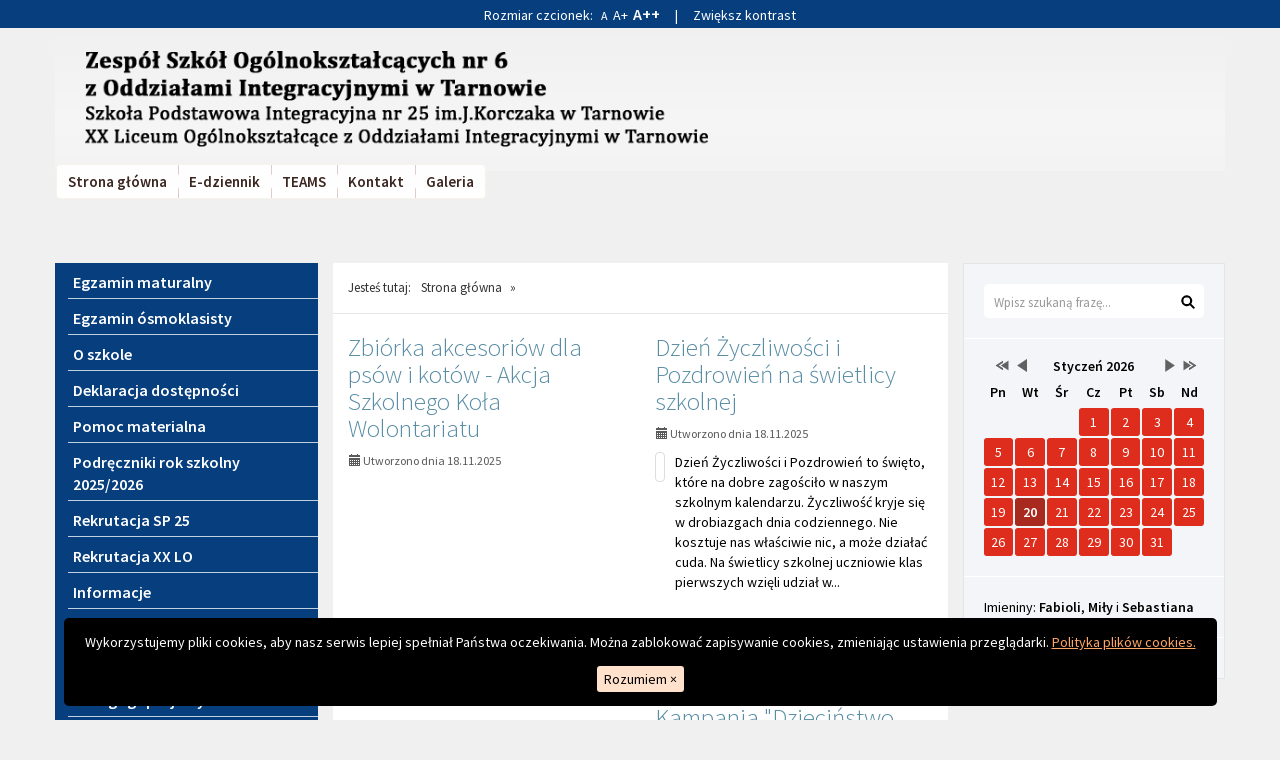

--- FILE ---
content_type: text/html; charset=UTF-8
request_url: https://zso6tarnow.pl/?strona=4
body_size: 9921
content:

<!DOCTYPE html>
<!--[if IE 8]>         <html xml:lang="pl-pl" lang="pl-pl" class="no-js lt-ie9"> <![endif]-->
<!--[if gt IE 8]><!--> <html xml:lang="pl-pl" lang="pl-pl" class="no-js"> <!--<![endif]-->
<head>
    <meta charset="UTF-8">
    <meta http-equiv="X-UA-Compatible" content="IE=edge">
    <meta name="viewport" content="width=device-width, initial-scale=1.0">    

    <link rel="stylesheet" type="text/css" href="/assets/94709bdd/pager.css" />
<title>Strona główna, strona 4 - Zespół Szkół Ogólnokształcących nr 6 z Oddziałami Integracyjnymi w Tarnowie</title>

    <link rel="stylesheet" href="//fonts.googleapis.com/css?family=Source+Sans+Pro:200,200italic,300,300italic,400,600&amp;subset=latin,latin-ext" type="text/css">    

    <link rel="stylesheet" type="text/css" href="/css/tobii.min.css">
    <link rel="stylesheet" type="text/css" href="/css/nivo-slider-themes/default/default.css">
    <link rel="stylesheet" type="text/css" href="/b3/css/bootstrap.min.css">
    <link rel="stylesheet" type="text/css" href="/css/nivo-slider.css">
    <link rel="stylesheet" type="text/css" href="/css/main.css">
    
    <script src="/js/respond.min.js"></script>
    <script src="/js/custom.modernizr.js"></script>    
    <script src="/js/imieniny.min.js"></script>
    

</head>

<body id="top">

    <div class="cookies hidden-print" hidden>
        <div class="cookies__inside">
            <p class="cookies__desc">
                Wykorzystujemy pliki cookies, aby nasz serwis lepiej spełniał Państwa oczekiwania. Można zablokować zapisywanie cookies, zmieniając ustawienia przeglądarki. <a href="https://interefekt.pl/cookies">Polityka plików cookies.</a>
            </p>
            <button class="cookies__btn-agree">Rozumiem <span aria-hidden="true">×</span></button>
        </div>
    </div>

    <a class="sr-only go-to-content" href="#content">Przejdź do głównej treści</a>
    <a class="sr-only go-to-content go-to-search" href="#search-form">Przejdź do wyszukiwarki</a>

    <div class="container">        
            

        <header class="row header">

            <div class="col-lg-7 col-md-6 col-sm-6 col-xs-12">
                <p id="logo">
                    <a href="/" class="hidden-print"><img src="/images/logo.png" alt="Zespół Szkół Ogólnokształcących nr 6 z Oddziałami Integracyjnymi w Tarnowie" class="img-responsive"></a>
                </p>                
            </div>

            <span class="visible-print" style="font-size:25px; text-align:center;">Zespół Szkół Ogólnokształcących nr 6 z Oddziałami Integracyjnymi w Tarnowie</span>


            <!-- SLIDER: -->
                        <div class="col-lg-5 col-md-6 col-sm-6 hidden-xs position-slider hidden-print slider-wrapper theme-default">

                <div id="slider" class="nivoSlider">
                                        <span>
                     
                    
                    <img src="/pliki/slider/banner.png" alt=""  >                      

                     
                    </span>
                                    </div>  

            </div>
                        <!-- END: SLIDER -->


            
            <!-- POSITION TOP: -->
            
            <div class="position-top hidden-print">
                
        
    
            
        <nav class="navbar" aria-label="Menu główne">
            <div>
                <div class="navbar-header">                    

                    <button type="button" class="navbar-toggle" data-toggle="collapse" data-target=".navbar-ex1-collapse">
                        <span class="sr-only">Przełącz nawigację</span>
                        <span class="icon-bar"></span>
                        <span class="icon-bar"></span>
                        <span class="icon-bar"></span>
                    </button>
                </div>

                <div class="collapse navbar-collapse navbar-ex1-collapse">
                    
                    <ul id="headerNav" class="sf-menu gradient"><li id="headerNav-90" class=" parent "><a href="/"> Strona główna</a></li><li id="headerNav-288"><a href="https://adfs.umt.tarnow.pl/adfs/ls?wa=wsignin1.0&wtrealm=https%3a%2f%2fcufs.umt.tarnow.pl%3a443%2ftarnow%2fAccount%2fLogOn&wctx=rm%3d0%26id%3dadfs%26ru%3d%252ftarnow%252fFS%252fLS%253fwa%253dwsignin1.0%2526wtrealm%253dhttps%25253a%25252f%25252fuonetplus.umt.tarnow.pl%25252ftarnow%25252fLoginEndpoint.aspx%2526wctx%253dhttps%25253a%25252f%25252fuonetplus.umt.tarnow.pl%25252ftarnow%25252fLoginEndpoint.aspx&wct=2022-03-15T09%3a03%3a08Z" class="sub">E-dziennik</a></li><li id="headerNav-148"><a href="https://login.microsoftonline.com/common/oauth2/v2.0/authorize?response_type=id_token&scope=openid%20profile&client_id=5e3ce6c0-2b1f-4285-8d4b-75ee78787346&redirect_uri=https%3A%2F%2Fteams.microsoft.com%2Fgo&state=eyJpZCI6IjM5YTI4YzkwLTJjNTYtNGY0My05MmE5LTc4OGM1NTQ3Njc0YiIsInRzIjoxNjQ3NDE0MjgwLCJtZXRob2QiOiJyZWRpcmVjdEludGVyYWN0aW9uIn0%3D&nonce=c9dc85f3-75bc-46e8-93f4-bba6027d7188&client_info=1&x-client-SKU=MSAL.JS&x-client-Ver=1.3.4&client-request-id=1924c286-5ef4-4993-8383-d1a930201c82&response_mode=fragment&sso_reload=true" class="sub">TEAMS</a></li><li id="headerNav-153" class=" parent "><a href="/kontakt" class="sub">Kontakt</a></li><li id="headerNav-152" class=" parent "><a href="/galeria" class="sub">Galeria</a></li></ul>
                </div>
            </div>
        </nav>
        
    


            </div>

                        <!-- END: POSITION TOP -->


            

        </header>


        

        <!-- POSITION FEATURE: -->    
                <!-- END: POSITION FEATURE -->



        


        <!-- MAIN -->

        <div class="row">


            <!-- POSITION LEFTFIRST -->         
                        <div class="col-xs-12 col-sm-6 col-md-3 col-lg-3 position-side-left hidden-print" id="menu">
            
            
                


            <nav aria-labelledby="box-menu-header-158" class="addon-box addon-box-side-left menu-box gradient" id="box-menu-158">
            <h2 class="addon-box-header sr-only" id="box-menu-header-158">Menu</h2>
            <ul id="menu-158" class="sf-menu gradient"><li id="menu-158-382" class=" parent "><a href="/egzamin-maturalny" class="sub">Egzamin maturalny</a></li><li id="menu-158-383" class=" parent "><a href="/egzamin-osmoklasisty" class="sub">Egzamin ósmoklasisty</a></li><li id="menu-158-173" class=" parent has-dropdown"><a href="/o-szkole" class="sub">O szkole</a><ul class="dropdown"><li class="sub-pointer"></li><li id="menu-158-374" class=" child "><a href="/o-szkole/etr-tekst-latwy-do-czytania"> ETR tekst łatwy do czytania</a></li><li id="menu-158-375" class=" child "><a href="/o-szkole/tekst-do-odczytu-maszynowego"> Tekst do odczytu maszynowego</a></li></ul></li><li id="menu-158-305" class=" parent "><a href="/deklaracja-dostepnosci" class="sub">Deklaracja dostępności </a></li><li id="menu-158-326" class=" parent "><a href="/pomoc-materialna" class="sub">Pomoc materialna </a></li><li id="menu-158-378" class=" parent "><a href="/podreczniki-rok-szkolny-2025-2026" class="sub">Podręczniki rok szkolny 2025/2026</a></li><li id="menu-158-174" class=" parent "><a href="/rekrutacja-sp-25" class="sub">Rekrutacja SP 25</a></li><li id="menu-158-175" class=" parent "><a href="/rekrutacja-xx-lo" class="sub">Rekrutacja XX LO </a></li><li id="menu-158-299" class=" parent has-dropdown"><a href="/informacje" class="sub">Informacje</a><ul class="dropdown"><li class="sub-pointer"></li><li id="menu-158-312" class=" child "><a href="/informacje/harmonogram-pracy-biblioteki-szkolnej"> Harmonogram pracy biblioteki szkolnej</a></li><li id="menu-158-309" class=" child "><a href="/informacje/harmonogram-pracy-pielegniarki-szkolnej"> Harmonogram pracy pielęgniarki szkolnej</a></li><li id="menu-158-307" class=" child "><a href="/informacje/harmonogram-zebran-z-rodzicami"> Harmonogram zebrań z rodzicami</a></li><li id="menu-158-306" class=" child "><a href="/informacje/kalendarz-roku-szkolnego"> Kalendarz roku szkolnego</a></li></ul></li><li id="menu-158-377" class=" parent "><a href="/cyberbezpieczni" class="sub">Cyberbezpieczni</a></li><li id="menu-158-300" class=" parent has-dropdown"><a href="/pedagog" class="sub">Pedagog</a><ul class="dropdown"><li class="sub-pointer"></li><li id="menu-158-310" class=" child "><a href="/pedagog/harmonogram-pracy-pedagoga"> Harmonogram pracy pedagoga</a></li><li id="menu-158-316" class=" child has-dropdown"><a href="/pedagog/dla-rodzicow"> Dla rodziców</a><ul class="dropdown"><li class="sub-pointer"></li><li id="menu-158-319" class=" child "><a href="/pedagog/dla-rodzicow/rozwoj-dziecka-10-wskazowek"> Rozwój dziecka – 10 wskazówek</a></li><li id="menu-158-318" class=" child "><a href="/pedagog/dla-rodzicow/jak-wspierac-dziecko-w-obliczu-pandemii"> JAK WSPIERAĆ DZIECKO W OBLICZU PANDEMII?</a></li><li id="menu-158-317"><a href="http://rodzice.fdds.pl/wiedza/kampania-domowe-zasady-ekranowe/" class="sub">„Domowe zasady ekranowe” </a></li></ul></li><li id="menu-158-320" class=" child has-dropdown"><a href="/pedagog/dla-uczniow"> Dla uczniów</a><ul class="dropdown"><li class="sub-pointer"></li><li id="menu-158-321" class=" child "><a href="/pedagog/dla-uczniow/chcesz-zwiekszyc-efektywnosc-swojej-nauki-w-domu"> CHCESZ ZWIĘKSZYĆ EFEKTYWNOŚĆ SWOJEJ NAUKI W DOMU?</a></li></ul></li></ul></li><li id="menu-158-361" class=" parent has-dropdown"><a href="/pedagog-specjalny" class="sub">Pedagog specjalny</a><ul class="dropdown"><li class="sub-pointer"></li><li id="menu-158-368" class=" child "><a href="/pedagog-specjalny/harmonogram-pedagoga-specjalnego"> Harmonogram pedagoga specjalnego</a></li><li id="menu-158-363" class=" child "><a href="/pedagog-specjalny/dla-rodzicow-3"> Dla Rodziców</a></li></ul></li><li id="menu-158-301" class=" parent has-dropdown"><a href="/psycholog" class="sub">Psycholog</a><ul class="dropdown"><li class="sub-pointer"></li><li id="menu-158-311" class=" child "><a href="/psycholog/harmonogram-pracy-psychologa-szkolnego"> Harmonogram pracy psychologa szkolnego</a></li><li id="menu-158-336" class=" child "><a href="/psycholog/dla-rodzicow-1"> Dla rodziców</a></li><li id="menu-158-337" class=" child "><a href="/psycholog/dla-uczniow-1"> Dla uczniów</a></li></ul></li><li id="menu-158-379" class=" parent "><a href="/tydzien-przeciwdzialania-przemocy-rowiesniczej" class="sub">Tydzień przeciwdziałania przemocy rówieśniczej</a></li><li id="menu-158-325" class=" parent has-dropdown"><a href="/logopeda" class="sub">Logopeda </a><ul class="dropdown"><li class="sub-pointer"></li><li id="menu-158-327" class=" child "><a href="/logopeda/harmonogram-pracy-logopedow"> Harmonogram pracy logopedów</a></li></ul></li><li id="menu-158-371" class=" parent "><a href="/doradztwo-zawodowe" class="sub">Doradztwo zawodowe</a></li><li id="menu-158-369" class=" parent "><a href="/pielegniarka-szkolna" class="sub">Pielęgniarka szkolna</a></li><li id="menu-158-323" class=" parent has-dropdown"><a href="/swietlica-szkolna" class="sub">Świetlica szkolna</a><ul class="dropdown"><li class="sub-pointer"></li><li id="menu-158-328" class=" child "><a href="/swietlica-szkolna/karta-zgloszenia-dziecka-do-swietlicy-szkolnej"> Karta zgłoszenia dziecka do świetlicy szkolnej</a></li></ul></li><li id="menu-158-302" class=" parent "><a href="/samorzad-uczniowski" class="sub">Samorząd Uczniowski</a></li><li id="menu-158-303" class=" parent has-dropdown"><a href="/dokumenty-szkoly" class="sub">Dokumenty szkoły</a><ul class="dropdown"><li class="sub-pointer"></li><li id="menu-158-342" class=" child "><a href="/dokumenty-szkoly/wymagania-edukacyjne-sp-25"> Wymagania edukacyjne - SP 25</a></li><li id="menu-158-335" class=" child "><a href="/dokumenty-szkoly/wymagania-edukacyjne-xx-lo"> Wymagania edukacyjne - XX LO</a></li></ul></li><li id="menu-158-304" class=" parent "><a href="/linki" class="sub">Linki</a></li><li id="menu-158-329" class=" parent has-dropdown"><a href="/programy-i-projekty" class="sub">Programy i projekty </a><ul class="dropdown"><li class="sub-pointer"></li><li id="menu-158-332" class=" child "><a href="/programy-i-projekty/program-dla-szkol"> Program dla szkół </a></li><li id="menu-158-381" class=" child "><a href="/programy-i-projekty/innowacja-pedagogiczna-w-klasie-2a-pt-czytusiowy-pamietnik-codzienne-czytanie-z-misiem"> Innowacja pedagogiczna w klasie 2a pt.: „Czytusiowy Pamiętnik – codzienne czytanie z misiem”</a></li><li id="menu-158-380" class=" child "><a href="/programy-i-projekty/odblaskowa-szkola-edycja-2025"> "ODBLASKOWA SZKOŁA" - edycja 2025</a></li><li id="menu-158-376" class=" child "><a href="/programy-i-projekty/innowacja-matematyczny-skok-do-swiata-basni"> Innowacja „Matematyczny skok do świata Baśni”</a></li><li id="menu-158-373" class=" child "><a href="/programy-i-projekty/program-szkola-przyjazna-mozgowi-ucznia-brain-friendly-school"> Program "Szkoła Przyjazna Mózgowi Ucznia – Brain Friendly School”"</a></li><li id="menu-158-372" class=" child "><a href="/programy-i-projekty/narodowy-program-rozwoju-czytelnictwa"> Narodowy Program Rozwoju Czytelnictwa</a></li><li id="menu-158-367" class=" child "><a href="/programy-i-projekty/odblaskowa-szkola-edycja-2024"> "ODBLASKOWA SZKOŁA" - edycja 2024</a></li><li id="menu-158-370" class=" child "><a href="/programy-i-projekty/innowacja-matematyka-w-kostke"> Innowacja "Matematyka w kostkę"</a></li><li id="menu-158-365" class=" child "><a href="/programy-i-projekty/innowacja-pedagogiczna-swietliczaki-w-podrozy-dookola-swiata"> Innowacja pedagogiczna „Świetliczaki w podróży dookoła świata”</a></li><li id="menu-158-360" class=" child "><a href="/programy-i-projekty/odblaskowa-szkola-edycja-2023"> "Odblaskowa Szkoła" - edycja 2023</a></li><li id="menu-158-358" class=" child "><a href="/programy-i-projekty/projekt-edukacyjny-rozwijanie-uzdolnien-matematycznych-w-szkole-podstawowej-wedlug-koncepcji-edyty-gruszczyk-kolczynskiej"> Projekt edukacyjny „Rozwijanie uzdolnień matematycznych w szkole podstawowej według koncepcji Edyty Gruszczyk-Kolczyńskiej”</a></li><li id="menu-158-356" class=" child "><a href="/programy-i-projekty/projekt-instytutu-edukacji-pozytywnej-szkola-myslenia-pozytywnego-komunikacja-bez-przemocy-i-mediacje-w-szkole"> Projekt Instytutu Edukacji Pozytywnej „Szkoła Myślenia Pozytywnego – Komunikacja bez przemocy i Mediacje w szkole”</a></li><li id="menu-158-355" class=" child "><a href="/programy-i-projekty/innowacja-pedagogiczna-pt-attention-autism-z-lektura-w-klasie-i"> Innowacja pedagogiczna pt.: "Attention Autism z lekturą w klasie I"</a></li><li id="menu-158-330" class=" child "><a href="/programy-i-projekty/laboratorium-przyszlosci"> Laboratorium Przyszłości </a></li><li id="menu-158-331" class=" child "><a href="/programy-i-projekty/aktywna-tablica"> Aktywna Tablica</a></li><li id="menu-158-333" class=" child has-dropdown"><a href="/programy-i-projekty/program-odblaskowa-szkola"> Program Odblaskowa Szkoła</a><ul class="dropdown"><li class="sub-pointer"></li><li id="menu-158-353" class=" child "><a href="/programy-i-projekty/program-odblaskowa-szkola/odblaskowa-szkola-makieta-szkoly-wykonana-na-swietlicy-szkolnej"> Odblaskowa Szkoła - Makieta szkoły wykonana na świetlicy szkolnej</a></li><li id="menu-158-352" class=" child "><a href="/programy-i-projekty/program-odblaskowa-szkola/odblaskowa-szkola-wizyta-w-srodowiskowym-domu-samopomocy-zielona-przystan"> Odblaskowa Szkoła - Wizyta w Środowiskowym Domu Samopomocy ZIELONA PRZYSTAŃ</a></li><li id="menu-158-350" class=" child "><a href="/programy-i-projekty/program-odblaskowa-szkola/odblaskowa-szkola-happening-ekologiczny-odblaskowy"> Odblaskowa Szkoła - Happening ekologiczny odblaskowy</a></li><li id="menu-158-349" class=" child "><a href="/programy-i-projekty/program-odblaskowa-szkola/odblaskowa-szkola-ogladanie-i-omawianie-prezentacji-multimedialnej-1"> Odblaskowa Szkoła - Oglądanie i omawianie prezentacji multimedialnej</a></li><li id="menu-158-351" class=" child "><a href="/programy-i-projekty/program-odblaskowa-szkola/odblaskowa-szkola-prezentacja-multimedialna-jestesmy-bezpieczni-na-drodze"> Odblaskowa Szkoła - prezentacja multimedialna - Jesteśmy bezpieczni na drodze</a></li><li id="menu-158-347" class=" child "><a href="/programy-i-projekty/program-odblaskowa-szkola/odblaskowa-szkola-rozwiazywanie-zadan-z-ruchu-drogowego-ukrytych-za-znakami"> Odblaskowa Szkoła - rozwiązywanie zadań z ruchu drogowego ukrytych za znakami</a></li><li id="menu-158-346" class=" child "><a href="/programy-i-projekty/program-odblaskowa-szkola/odblaskowa-szkola-rozwiazywanie-testu-z-ruchu-drogowego"> Odblaskowa Szkoła - rozwiązywanie testu z ruchu drogowego</a></li><li id="menu-158-345" class=" child "><a href="/programy-i-projekty/program-odblaskowa-szkola/odblaskowa-szkola-relacja-z-nagrywania-klipu-do-piosenki"> Odblaskowa Szkoła - relacja z nagrywania klipu do piosenki</a></li><li id="menu-158-344" class=" child "><a href="/programy-i-projekty/program-odblaskowa-szkola/odblaskowa-szkola-zajecia-edukacyjne-o-ruchu-drogowym"> Odblaskowa Szkoła - Zajęcia edukacyjne o ruchu drogowym</a></li><li id="menu-158-343" class=" child "><a href="/programy-i-projekty/program-odblaskowa-szkola/spotkanie-uczniow-klasy-1-z-panem-mrowka"> Spotkanie uczniów klasy 1 z Panem Mrówką</a></li><li id="menu-158-339" class=" child "><a href="/programy-i-projekty/program-odblaskowa-szkola/happening-w-ramach-ogolnopolskiego-dnia-odblaskow"> Happening w ramach Ogólnopolskiego Dnia Odblasków</a></li><li id="menu-158-338" class=" child "><a href="/programy-i-projekty/program-odblaskowa-szkola/konkursy"> Konkursy</a></li></ul></li></ul></li><li id="menu-158-334" class=" parent "><a href="/ubezpieczenia" class="sub">Ubezpieczenia</a></li><li id="menu-158-340" class=" parent "><a href="/wolontariat" class="sub">Wolontariat</a></li><li id="menu-158-364" class=" parent "><a href="/karta-rowerowa" class="sub">KARTA ROWEROWA</a></li><li id="menu-158-313" class=" parent "><a href="/rodo" class="sub">RODO</a></li></ul>        </nav>
    


        
            <div class="addon-box addon-box-side-left textmodule" id="textmodule_18">
                                <div class="addon-box-content"><p style="text-align: center;"><a href="/bip/"><img alt="Biuletyn Informacji Publicznej" class="img-responsive" src="/pliki/obraz/bip.png" /></a></p>

<p style="text-align: center;"><span style="font-size:16px;"><strong>Znajdź nas na Facebooku:</strong></span></p>

<p style="text-align: center;"><a href="https://www.facebook.com/Szko%C5%82a-Podstawowa-Integracyjna-nr-25-w-Tarnowie-105436964381246/"><img alt="facebook Szkoły Podstawowej" src="/pliki/obraz/fbsp25.jpg" style="width: 100px; height: 101px;" />&nbsp;</a><a href="https://www.facebook.com/XX-Liceum-Og%C3%B3lnokszta%C5%82c%C4%85ce-w-Tarnowie-105359311081970/"><img alt="facebook Liceum Ogólnokształcącego" src="/pliki/obraz/fbxxlo.jpg" style="width: 100px; height: 101px;" /></a></p>
</div>
            </div>

            


            
            </div>

                        <!-- END: POSITION LEFTFIRST -->


            <!-- CONTENT -->           
                        <div class="col-xs-12 col-sm-12 col-md-6 col-lg-6 content">
                            

                <div class="row content-inside" id="content">

                    <div class="hidden-md hidden-lg hidden-print go-to-menu"><a href="#menu" class="btn btn-block btn-lg btn-default">Przejdź do menu</a></div>

                    <div class="hidden-print">
                                            <div class="breadcrumbs">
<span class="breadcrumbs-prefix">Jesteś tutaj:</span><a href="/">Strona główna</a> &raquo; <span></span></div>                                        </div>

                    <!-- POSITION INSIDETOP -->

                    
                    <!-- END: POSITION INSIDETOP -->


                    
                    <main class="col-lg-12">                                            

                        

<!-- NORMAL CONTENT: -->


<!-- END: NORMAL CONTENT -->






<!-- NEWS: -->


<div class="clearfix"></div>


<h1 class="subpage-header sr-only">AKTUALNOŚCI, strona 4:</h1>

<div class="row content-news masonry">
	
		<div class="col-sm-12 col-lg-6 content-news-item">

				<h2 class="content-news-item-header">Zbiórka akcesoriów dla psów i kotów - Akcja Szkolnego Koła Wolontariatu</h2>
				<div class="content-news-item-utilities"><span class="glyphicon glyphicon-calendar"></span> Utworzono dnia 18.11.2025</div>
		<div class="content-news-item-content">
			
			
			<p><img alt="" src="/pliki/obraz/zbiorka_karmy_dla_zwierzat_-_plakat.jpg" style="width: 350px; height: 336px;" /></p>
			<div class="clearfix"></div>
			<a href="/n,zbiorka-akcesoriow-dla-psow-i-kotow-akcja-szkolnego-kola-wolontariatu" class="content-news-read-more"><div class="content-news-read-more-icon"><span class="glyphicon glyphicon-chevron-right"></span><span class="glyphicon glyphicon-chevron-right"></span></div> <span>czytaj dalej...</span> <span class="sr-only">na temat: Zbiórka akcesoriów dla psów i kotów - Akcja Szkolnego Koła Wolontariatu</span></a>
		</div>

	</div>
		<div class="col-sm-12 col-lg-6 content-news-item">

				<h2 class="content-news-item-header">Dzień Życzliwości i Pozdrowień na świetlicy szkolnej</h2>
				<div class="content-news-item-utilities"><span class="glyphicon glyphicon-calendar"></span> Utworzono dnia 18.11.2025</div>
		<div class="content-news-item-content">
			
						<div class="thumbnail thumbnail-news">
				
					<img src="/pliki/obraz/min/654f910895e51e0ce653ec26e75811d2.jpg" class="img-responsive" alt="">				

		    </div>
			
			<p>Dzień Życzliwości i Pozdrowień to święto, kt&oacute;re na dobre zagościło w naszym szkolnym kalendarzu. Życzliwość kryje się w drobiazgach dnia codziennego. Nie kosztuje nas właściwie nic, a może działać cuda. Na świetlicy szkolnej uczniowie klas pierwszych wzięli udział w...</p>
			<div class="clearfix"></div>
			<a href="/n,dzien-zyczliwosci-i-pozdrowien-na-swietlicy-szkolnej" class="content-news-read-more"><div class="content-news-read-more-icon"><span class="glyphicon glyphicon-chevron-right"></span><span class="glyphicon glyphicon-chevron-right"></span></div> <span>czytaj dalej...</span> <span class="sr-only">na temat: Dzień Życzliwości i Pozdrowień na świetlicy szkolnej</span></a>
		</div>

	</div>
		<div class="col-sm-12 col-lg-6 content-news-item">

				<h2 class="content-news-item-header">Kampania "Dzieciństwo bez przemocy"</h2>
				<div class="content-news-item-utilities"><span class="glyphicon glyphicon-calendar"></span> Utworzono dnia 18.11.2025</div>
		<div class="content-news-item-content">
			
						<div class="thumbnail thumbnail-news">
				
					<img src="/pliki/obraz/min/4671d418c30bf31a8ec42c66dfda8cc7.jpg" class="img-responsive" alt="">				

		    </div>
			
			<p>W ramach kampanii &bdquo;Dzieciństwo bez przemocy&rdquo; uczniowie klasy trzeciej stworzyli wyjątkowe &bdquo;łapki&rdquo; &ndash; własnoręcznie wykonane symbole ich sprzeciwu wobec przemocy i wsparcia dla r&oacute;wieśnik&oacute;w. Te kolorowe dłonie symbolizują: bezpieczeństwo &ndash;...</p>
			<div class="clearfix"></div>
			<a href="/n,kampania-dziecinstwo-bez-przemocy" class="content-news-read-more"><div class="content-news-read-more-icon"><span class="glyphicon glyphicon-chevron-right"></span><span class="glyphicon glyphicon-chevron-right"></span></div> <span>czytaj dalej...</span> <span class="sr-only">na temat: Kampania "Dzieciństwo bez przemocy"</span></a>
		</div>

	</div>
		<div class="col-sm-12 col-lg-6 content-news-item">

				<h2 class="content-news-item-header">#fioletowelove -17 listopada - Światowy Dzień Wcześniaka</h2>
				<div class="content-news-item-utilities"><span class="glyphicon glyphicon-calendar"></span> Utworzono dnia 14.11.2025</div>
		<div class="content-news-item-content">
			
						<div class="thumbnail thumbnail-news">
				
					<img src="/pliki/obraz/min/2d0f7762bb71c7ee86faf40e4a31ce1f.jpg" class="img-responsive" alt="">				

		    </div>
			
			<p>Szkolne Koło Wolontariatu serdecznie zaprasza wszystkich uczni&oacute;w do obchod&oacute;w Światowego Dnia Wcześniaka, kt&oacute;ry przypada na dzień 17 listopada (najbliższy poniedziałek). Dołączając do inicjatywy Fundacji Edukacji Obywatelskiej OliEdu, staniecie się częścią...</p>
			<div class="clearfix"></div>
			<a href="/n,fioletowelove-17-listopada-swiatowy-dzien-wczesniaka" class="content-news-read-more"><div class="content-news-read-more-icon"><span class="glyphicon glyphicon-chevron-right"></span><span class="glyphicon glyphicon-chevron-right"></span></div> <span>czytaj dalej...</span> <span class="sr-only">na temat: #fioletowelove -17 listopada - Światowy Dzień Wcześniaka</span></a>
		</div>

	</div>
		<div class="col-sm-12 col-lg-6 content-news-item">

				<h2 class="content-news-item-header">Quiz wiedzy o Polsce!</h2>
				<div class="content-news-item-utilities"><span class="glyphicon glyphicon-calendar"></span> Utworzono dnia 13.11.2025</div>
		<div class="content-news-item-content">
			
						<div class="thumbnail thumbnail-news">
				
					<img src="/pliki/obraz/min/d8ade45ecfa70f6ae971a11c7a61e9d3.jpg" class="img-responsive" alt="">				

		    </div>
			
			<p>Klasa 3 przygotowała dla młodszych uczni&oacute;w ciekawy quiz o naszej ojczyźnie. Zmagania między klasami dostarczyły wielu emocji i radości, a uczestnicy wykazali się doskonałą znajomością Polski &ndash; jej historii, symboli i tradycji.&nbsp; Brawo dla wszystkich uczestnik&oacute;w...</p>
			<div class="clearfix"></div>
			<a href="/n,quiz-wiedzy-o-polsce" class="content-news-read-more"><div class="content-news-read-more-icon"><span class="glyphicon glyphicon-chevron-right"></span><span class="glyphicon glyphicon-chevron-right"></span></div> <span>czytaj dalej...</span> <span class="sr-only">na temat: Quiz wiedzy o Polsce!</span></a>
		</div>

	</div>
		<div class="col-sm-12 col-lg-6 content-news-item">

				<h2 class="content-news-item-header">Nasi uczniowie na Biegu Sokołów 2025</h2>
				<div class="content-news-item-utilities"><span class="glyphicon glyphicon-calendar"></span> Utworzono dnia 13.11.2025</div>
		<div class="content-news-item-content">
			
						<div class="thumbnail thumbnail-news">
				
					<img src="/pliki/obraz/min/f6645a2c341806bd5ad8fccadfe90e3f.jpg" class="img-responsive" alt="">				

		    </div>
			
			<p>Uczniowie naszej szkoły wzięli udział w VII Niepodległościowym Integracyjnym Biegu &bdquo;Razem do celu&rdquo;. Było to połączenie świętowania Odzyskania Niepodległości z promocją aktywnego trybu życia.</p>
			<div class="clearfix"></div>
			<a href="/n,nasi-uczniowie-na-biegu-sokolow-2025" class="content-news-read-more"><div class="content-news-read-more-icon"><span class="glyphicon glyphicon-chevron-right"></span><span class="glyphicon glyphicon-chevron-right"></span></div> <span>czytaj dalej...</span> <span class="sr-only">na temat: Nasi uczniowie na Biegu Sokołów 2025</span></a>
		</div>

	</div>
		<div class="col-sm-12 col-lg-6 content-news-item">

				<h2 class="content-news-item-header">#SzkołaDoHymnu</h2>
				<div class="content-news-item-utilities"><span class="glyphicon glyphicon-calendar"></span> Utworzono dnia 07.11.2025</div>
		<div class="content-news-item-content">
			
						<div class="thumbnail thumbnail-news">
				
					<img src="/pliki/obraz/min/0ffd0e5ac6b431e1e0ef5a30ad213e8c.jpg" class="img-responsive" alt="">				

		    </div>
			
			<p>Podobnie jak w ubiegłych latach społeczność naszej szkoły zaśpiewała &bdquo;Mazurka Dąbrowskiego&rdquo; przed Narodowym Świętem Niepodległości. W&nbsp;tym roku był to piątek 7 listopada,&nbsp;o symbolicznej godzinie 11:11</p>
			<div class="clearfix"></div>
			<a href="/n,szkoladohymnu" class="content-news-read-more"><div class="content-news-read-more-icon"><span class="glyphicon glyphicon-chevron-right"></span><span class="glyphicon glyphicon-chevron-right"></span></div> <span>czytaj dalej...</span> <span class="sr-only">na temat: #SzkołaDoHymnu</span></a>
		</div>

	</div>
		<div class="col-sm-12 col-lg-6 content-news-item">

				<h2 class="content-news-item-header">Akademia z okazji 11 Listopada - Narodowego Święta Niepodległości</h2>
				<div class="content-news-item-utilities"><span class="glyphicon glyphicon-calendar"></span> Utworzono dnia 07.11.2025</div>
		<div class="content-news-item-content">
			
						<div class="thumbnail thumbnail-news">
				
					<img src="/pliki/obraz/min/a269888ed149c5459536e8d3e171be3a.jpg" class="img-responsive" alt="">				

		    </div>
			
			<p>W dniu 7 listopada świętowaliśmy obchody 107. rocznicy odzyskania przez Polskę niepodległości po 123 latach zabor&oacute;w. Z tej okazji uczniowie z klasy 8b, pod kierunkiem wychowawczyni Urszuli Ambrozik, przygotowali akademię. Podczas występu przybliżyli wydarzenia związane z tamtym...</p>
			<div class="clearfix"></div>
			<a href="/n,akademia-z-okazji-11-listopada-narodowego-swieta-niepodleglosci-2" class="content-news-read-more"><div class="content-news-read-more-icon"><span class="glyphicon glyphicon-chevron-right"></span><span class="glyphicon glyphicon-chevron-right"></span></div> <span>czytaj dalej...</span> <span class="sr-only">na temat: Akademia z okazji 11 Listopada - Narodowego Święta Niepodległości</span></a>
		</div>

	</div>
		<div class="col-sm-12 col-lg-6 content-news-item">

				<h2 class="content-news-item-header">Spotkanie pod Dębem Pamięci Stefana Syrka</h2>
				<div class="content-news-item-utilities"><span class="glyphicon glyphicon-calendar"></span> Utworzono dnia 13.11.2025</div>
		<div class="content-news-item-content">
			
						<div class="thumbnail thumbnail-news">
				
					<img src="/pliki/obraz/min/150dec0ed54d87938fb851164f315ad3.jpg" class="img-responsive" alt="">				

		    </div>
			
			<p>Stefanie Syrku! Żołnierzu, patrioto, bohaterze! Pamiętamy!</p>
			<div class="clearfix"></div>
			<a href="/n,spotkanie-pod-debem-pamieci-stefana-syrka" class="content-news-read-more"><div class="content-news-read-more-icon"><span class="glyphicon glyphicon-chevron-right"></span><span class="glyphicon glyphicon-chevron-right"></span></div> <span>czytaj dalej...</span> <span class="sr-only">na temat: Spotkanie pod Dębem Pamięci Stefana Syrka</span></a>
		</div>

	</div>
		<div class="col-sm-12 col-lg-6 content-news-item">

				<h2 class="content-news-item-header">Ogólnopolski Konkurs Matematyczny LEON</h2>
				<div class="content-news-item-utilities"><span class="glyphicon glyphicon-calendar"></span> Utworzono dnia 13.11.2025</div>
		<div class="content-news-item-content">
			
						<div class="thumbnail thumbnail-news">
				
					<img src="/pliki/obraz/min/e9e5fc0b7f977b33f6047e1309aafbb5.jpg" class="img-responsive" alt="">				

		    </div>
			
			5 listopada uczniowie klas 4-8 przystąpili po raz kolejny do rywalizacji w Og&oacute;lnopolskim Konkursie Matematycznym LEON. Trzymamy kciuki za wysokie wyniki.
			<div class="clearfix"></div>
			<a href="/n,ogolnopolski-konkurs-matematyczny-leon" class="content-news-read-more"><div class="content-news-read-more-icon"><span class="glyphicon glyphicon-chevron-right"></span><span class="glyphicon glyphicon-chevron-right"></span></div> <span>czytaj dalej...</span> <span class="sr-only">na temat: Ogólnopolski Konkurs Matematyczny LEON</span></a>
		</div>

	</div>
	
	<div class="clearfix"></div>

	

</div>
	<nav class="pagination" aria-label="Paginacja aktualności">
		<ul class="pagination__list" id="yw0"><li class="pagination__item pagination__item--first"><a class="pagination__link" href="?strona=1">Pierwsza strona</a></li>
<li class="pagination__item pagination__item--previous"><a class="pagination__link" aria-label="Poprzednia strona, strona 3" href="?strona=3"><svg class="pagination__icon pagination__icon--reversed" aria-hidden="true" focusable="false" role="img" xmlns="http://www.w3.org/2000/svg" width="24" height="24" viewBox="0 0 24 24"><path d="M0 3.795l2.995-2.98 11.132 11.185-11.132 11.186-2.995-2.981 8.167-8.205-8.167-8.205zm18.04 8.205l-8.167 8.205 2.995 2.98 11.132-11.185-11.132-11.186-2.995 2.98 8.167 8.206z"/></svg></a></li>
<li class="pagination__item"><a class="pagination__link" aria-label="Strona 2" href="?strona=2">2</a></li>
<li class="pagination__item"><a class="pagination__link" aria-label="Strona 3" href="?strona=3">3</a></li>
<li class="pagination__item pagination__item--current"><a class="pagination__link" aria-label="Strona 4" aria-current="page">4</a></li>
<li class="pagination__item"><a class="pagination__link" aria-label="Strona 5" href="?strona=5">5</a></li>
<li class="pagination__item"><a class="pagination__link" aria-label="Strona 6" href="?strona=6">6</a></li>
<li class="pagination__item pagination__item--next"><a class="pagination__link" aria-label="Następna strona, strona 5" href="?strona=5"><svg class="pagination__icon" aria-hidden="true" focusable="false" role="img" xmlns="http://www.w3.org/2000/svg" width="24" height="24" viewBox="0 0 24 24"><path d="M0 3.795l2.995-2.98 11.132 11.185-11.132 11.186-2.995-2.981 8.167-8.205-8.167-8.205zm18.04 8.205l-8.167 8.205 2.995 2.98 11.132-11.185-11.132-11.186-2.995 2.98 8.167 8.206z"/></svg></a></li>
<li class="pagination__item pagination__item--last"><a class="pagination__link" aria-label="Ostatnia strona, strona 58" href="?strona=58">Ostatnia strona</a></li></ul>	</nav>
	
<!-- END: NEWS -->






<!-- GALLERIES: -->


<!-- END: GALLERIES -->






<!-- ATTACHMENTS: -->


<!-- END: ATTACHMENTS -->



                    </main>



                    <!-- POSITION INSIDEBOTTOM -->

                    
                    <!-- END: POSITION INSIDEBOTTOM -->

                
                </div>

                <div class="row position-bottom-first-second hidden-print">
                    
                    <!-- POSITION BOTTOMFIRST -->
                    
                    
                    <!-- END: POSITION BOTTOMFIRST -->
                    


                    <!-- POSITION BOTTOMSECOND -->

                    
                    <!-- END: POSITION BOTTOMSECOND -->

                </div>                

                <div class="clearfix"></div>

            </div>
            <!-- END: CONTENT -->


            <!-- POSITION LEFTSECOND -->
                        <div class="col-xs-12 col-sm-6 col-md-3 col-lg-3 position-side-right hidden-print">
            
            
                
<div class="position-right-container gradient">


    
        <div class="addon-box addon-box-side-right search-box">
            <form name="search" id="search-form" action="/szukaj" method="post" role="search" autocomplete="off">
                <input id="search-input" class="form-control" name="search" type="search" placeholder="Wpisz szukaną frazę..." aria-label="Szukaj na stronie">
                <button class="btn btn-default" type="submit">
                    <span class="sr-only">Wyszukaj</span>
                    <svg class="search-form__icon" aria-hidden="true" focusable="false" xmlns="http://www.w3.org/2000/svg" viewBox="0 0 100 100" width="1em" height="1em"><path d="M73.37 62.76a39 39 0 10-10.61 10.61L85.2 95.8a7.5 7.5 0 0010.6-10.6zM41 65a24 24 0 1124-24 24 24 0 01-24 24z"></path></svg>
                </button>
            </form>
        </div>

    


    
        <div class="addon-box addon-box-side-right calendar">
            <h2 class="addon-box-header sr-only">Kalendarium</h2>
            <div id="eventscalendar">
                
<div class="calendar__header">
    <div class="calendar__monthyear">
        <span class="sr-only">Lista wydarzeń w miesiącu</span>
        Styczeń 2026        <span class="sr-only">Brak wydarzeń w tym miesiącu.</span>
    </div>
    
    <button type="button" title="Styczeń 2025" onClick="updateCalendar(1,2025)" class="calendar__switch-date-btn calendar__btn-back-yr"><span class="sr-only">Przestaw datę na Styczeń 2025</span><svg style="transform: rotate(180deg)" xmlns="http://www.w3.org/2000/svg" width="24" height="24" viewBox="0 0 24 24"><path d="M14 12l-14 9v-18l14 9zm-4-9v4l8.022 5-8.022 5v4l14-9-14-9z"/></svg></button>
    
    <button type="button" title="Grudzień 2025" onClick="updateCalendar(12,2025)" class="calendar__switch-date-btn calendar__btn-back-mth"><span class="sr-only">Przestaw datę na Grudzień 2025</span><svg style="transform: rotate(180deg)" xmlns="http://www.w3.org/2000/svg" width="24" height="24" viewBox="0 0 24 24"><path d="M21 12l-18 12v-24z"/></svg></button>
    
    <button type="button" title="Luty 2026" onClick="updateCalendar(2,2026)" class="calendar__switch-date-btn calendar__btn-fwd-mth"><span class="sr-only">Przestaw datę na Luty 2026</span><svg xmlns="http://www.w3.org/2000/svg" width="24" height="24" viewBox="0 0 24 24"><path d="M21 12l-18 12v-24z"/></svg></button>
    
    <button type="button" title="Styczeń 2027" onClick="updateCalendar(1,2027)" class="calendar__switch-date-btn calendar__btn-fwd-yr"><span class="sr-only">Przestaw datę na Styczeń 2027</span><svg xmlns="http://www.w3.org/2000/svg" width="24" height="24" viewBox="0 0 24 24"><path d="M14 12l-14 9v-18l14 9zm-4-9v4l8.022 5-8.022 5v4l14-9-14-9z"/></svg></button>
</div>

<div class="calendar__body">
    <div class="calendar__weekday" aria-hidden="true">Pn</div>
    <div class="calendar__weekday" aria-hidden="true">Wt</div>
    <div class="calendar__weekday" aria-hidden="true">Śr</div>
    <div class="calendar__weekday" aria-hidden="true">Cz</div>
    <div class="calendar__weekday" aria-hidden="true">Pt</div>
    <div class="calendar__weekday" aria-hidden="true">Sb</div>
    <div class="calendar__weekday" aria-hidden="true">Nd</div>
                        <div class="calendar__day calendar__outofmonth" >                    </div>
                                    <div class="calendar__day calendar__outofmonth" >                    </div>
                                    <div class="calendar__day calendar__outofmonth" >                    </div>
                                    <div class="calendar__day calendar__weekday4" ><span aria-hidden="true">1</span>                    </div>
                                    <div class="calendar__day calendar__weekday5" ><span aria-hidden="true">2</span>                    </div>
                                    <div class="calendar__day calendar__weekday6" ><span aria-hidden="true">3</span>                    </div>
                                    <div class="calendar__day calendar__weekday7" ><span aria-hidden="true">4</span>                    </div>
                                    <div class="calendar__day calendar__weekday1" ><span aria-hidden="true">5</span>                    </div>
                                    <div class="calendar__day calendar__weekday2" ><span aria-hidden="true">6</span>                    </div>
                                    <div class="calendar__day calendar__weekday3" ><span aria-hidden="true">7</span>                    </div>
                                    <div class="calendar__day calendar__weekday4" ><span aria-hidden="true">8</span>                    </div>
                                    <div class="calendar__day calendar__weekday5" ><span aria-hidden="true">9</span>                    </div>
                                    <div class="calendar__day calendar__weekday6" ><span aria-hidden="true">10</span>                    </div>
                                    <div class="calendar__day calendar__weekday7" ><span aria-hidden="true">11</span>                    </div>
                                    <div class="calendar__day calendar__weekday1" ><span aria-hidden="true">12</span>                    </div>
                                    <div class="calendar__day calendar__weekday2" ><span aria-hidden="true">13</span>                    </div>
                                    <div class="calendar__day calendar__weekday3" ><span aria-hidden="true">14</span>                    </div>
                                    <div class="calendar__day calendar__weekday4" ><span aria-hidden="true">15</span>                    </div>
                                    <div class="calendar__day calendar__weekday5" ><span aria-hidden="true">16</span>                    </div>
                                    <div class="calendar__day calendar__weekday6" ><span aria-hidden="true">17</span>                    </div>
                                    <div class="calendar__day calendar__weekday7" ><span aria-hidden="true">18</span>                    </div>
                                    <div class="calendar__day calendar__weekday1" ><span aria-hidden="true">19</span>                    </div>
                                    <div class="calendar__day calendar__weekday2 calendar__today" ><span aria-hidden="true">20</span>                    </div>
                                    <div class="calendar__day calendar__weekday3" ><span aria-hidden="true">21</span>                    </div>
                                    <div class="calendar__day calendar__weekday4" ><span aria-hidden="true">22</span>                    </div>
                                    <div class="calendar__day calendar__weekday5" ><span aria-hidden="true">23</span>                    </div>
                                    <div class="calendar__day calendar__weekday6" ><span aria-hidden="true">24</span>                    </div>
                                    <div class="calendar__day calendar__weekday7" ><span aria-hidden="true">25</span>                    </div>
                                    <div class="calendar__day calendar__weekday1" ><span aria-hidden="true">26</span>                    </div>
                                    <div class="calendar__day calendar__weekday2" ><span aria-hidden="true">27</span>                    </div>
                                    <div class="calendar__day calendar__weekday3" ><span aria-hidden="true">28</span>                    </div>
                                    <div class="calendar__day calendar__weekday4" ><span aria-hidden="true">29</span>                    </div>
                                    <div class="calendar__day calendar__weekday5" ><span aria-hidden="true">30</span>                    </div>
                                    <div class="calendar__day calendar__weekday6" ><span aria-hidden="true">31</span>                    </div>
                                    <div class="calendar__day calendar__outofmonth" >                    </div>
                </div>            </div>
        </div>

    


    
        <div class="addon-box addon-box-side-right nameday">
            <h2 class="addon-box-header sr-only">Imieniny</h2>
            <div id="nameday-content">
                <script>WypiszImieniny("Imieniny: <strong>","</strong>","</strong>, <strong>","</strong> i <strong>"); </script>
            </div>
        </div>

    


        
            <div class="addon-box addon-box-side-right" id="textmodule_20">
                                <div class="addon-box-content"><script>(function(){var s = document.createElement("script");s.setAttribute("data-account","sWnUqBhHQt");s.setAttribute("src","https://cdn.userway.org/widget.js");document.body.appendChild(s);})();</script><noscript>Enable JavaScript to ensure <a href="https://userway.org">website accessibility</a></noscript></div>
            </div>

            



</div>                
            </div>

                        <!-- END: POSITION LEFTSECOND -->
                            


        </div>

        <!-- END: MAIN -->

        



        <!-- POSITION BOTTOM -->

        
        <!-- END: POSITION BOTTOM -->

    </div>

    <div class="footer-wrapper">
        <div class="container">
            <footer class="row hidden-print footer">
                <div class="col-xs-12 col-sm-10 col-md-10 col-lg-10">
                    <p>Copyright © 2026 Zespół Szkół Ogólnokształcących nr 6 z Oddziałami Integracyjnymi w Tarnowie</p>
                    <p>Projekt i realizacja: <a href="http://interefekt.pl">Interefekt</a></p>              
                </div>
                <div class="col-xs-12 col-sm-2 col-md-2 col-lg-2">
                    <a href="#top" id="scrolltop" class="pull-right"><span class="glyphicon glyphicon-chevron-up"></span> Do góry</a>
                </div>
            </footer>
        </div>
    </div>


    

<!--[if lt IE 9]>
    <script src="/js/jquery-1.11.0.min.js"></script>
    <script src="/js/jquery-migrate-1.2.1.min.js"></script>
<![endif]-->
<!--[if gte IE 9]><!-->
    <script src="/js/jquery-2.1.0.min.js"></script>
<!--<![endif]-->

<script src="/js/media.match.min.js"></script>
<script src="/js/hoverIntent.js"></script>
<script src="/js/superfish.min.js"></script>
<script src="/js/jquery.mobile.customized.min.js"></script>
<script src="/js/jquery.easing.1.3.js"></script>
<script src="/js/enquire.min.js"></script>
<script src="/b3/js/bootstrap.min.js"></script>
<!--[if gte IE 9]><!-->
<script src="/js/imagesloaded.pkgd.min.js"></script>
<script src="/js/masonry.pkgd.min.js"></script>
<!--<![endif]-->

<script src="/js/jquery.nivo.slider.pack.js"></script>
<script src="/js/modal.js"></script>
<script src="/js/tobii.min.js"></script>
<script src="/js/application.js"></script>



</body>
</html>




--- FILE ---
content_type: text/css
request_url: https://zso6tarnow.pl/css/main.css
body_size: 5098
content:
body,
a,
p,
input,
textarea,
h1,
h2,
h3,
h4,
h5,
h6,
.h1,
.h2,
.h3,
.h4,
.h5,
.h6 {
    font-family: "Source Sans Pro", "Arial", "Tahoma", "sans-serif";
    color: #000;
}

body {
    background: #f0f0f0;
}

a {
    color: #a91f19;
    transition: 0.3s;
}

a:hover,
a:focus {
    color: #1f660c;
    text-decoration: underline;
}

.go-to-content {
    background: #882424;
    color: #fff;
}

.go-to-content:focus {
    background: #882424;
    color: #fff;
    display: block;
    position: absolute;
    top: 0;
    left: 0;
    text-decoration: underline;
    z-index: 99999;
    width: auto;
    height: auto;
    clip: auto;
    padding: 10px;
    border-bottom-right-radius: 4px;
    box-shadow: 0 0 10px 0 #000;
}

#logo {
    margin: 15px 15px 8px 0;
}

#logo a {
    display: block;
}

.header {
    margin-bottom: 15px;
    padding: 15px;
    position: relative;
}

@media (min-width: 768px) {
    #logo {
        margin: 23px 15px 8px 15px;
    }
    .header {
        height: 200px;
        padding: 0;
        background: url(../images/bg-header-sm.png) top center repeat-x;
    }
}

@media (min-width: 992px) {
    .header {
        height: 220px;
        background: url(../images/bg-header.png) top center repeat-x;
    }
}

/*********************************************
***************** POSITION TOP ***************
*********************************************/

/***************** TOP MENU ***************/

.navbar {
    background: none;
    padding: 0;
    margin: 0;
}

.navbar-toggle {
    background-color: #073e7d;
}

.navbar-toggle .icon-bar {
    background: #fff;
}

.navbar ul {
    display: block;
    list-style: none;
}

.navbar #headerNav {
    list-style: none;
    padding: 20px 0 0 0;
    background: #073e7d;
    border-radius: 4px;
}

.navbar ul a {
    color: #fff;
}

.navbar ul .parent > a {
    font-size: 18px;
}

.navbar #headerNav > li {
    border-bottom: 1px solid #fff;
    margin: 0 20px 20px 20px;
    padding: 0 20px 20px 20px;
}

.navbar .dropdown {
    padding: 0;
    position: static;
}

.navbar .dropdown .dropdown {
    padding: 0 0 0 10px;
}

.navbar .dropdown li {
    padding-top: 10px;
}

@media (min-width: 768px) {
    .position-top {
        padding: 0;
        position: absolute;
        top: 120px;
        left: 0;
        width: 100%;
        z-index: 100;
    }
    .navbar {
        margin: 0;
    }
    .navbar-collapse {
        padding: 0;
    }
    .navbar .container {
        padding: 0;
    }
    .navbar ul {
        list-style: none;
        padding-left: 0;
    }
    .navbar #headerNav {
        margin: 0;
        padding: 0;
        width: auto;
        display: block;
        background: none;
        border: none;
        float: left;
        background: url(../images/bg-top-menu.png) top;
        border: 1px solid #f8f3e9;
    }
    .navbar ul li {
        position: relative;
        transition: background 0.2s;
        margin-bottom: 10px;
    }
    .navbar #headerNav > li {
        width: auto;
        margin-bottom: 0;
        border: none;
        margin: 0px;
        padding: 0;
        float: left;
        background: url(../images/menu-top-sep.png) center left no-repeat;
    }
    .navbar #headerNav > li:first-child {
        background: none;
    }
    .navbar #headerNav > li > a {
        color: #3a251f;
        font-size: 15px;
        font-weight: 600;
        padding: 6px 11px 6px 11px;
        line-height: 21px;
        text-decoration: none;
        display: block;
        cursor: pointer;
    }
    .navbar #headerNav > li > a:hover,
    .navbar #headerNav > li > a:focus {
        color: #000;
        text-decoration: underline;
        transition: 0.3s;
    }
    .navbar ul ul {
        position: absolute;
        display: none;
        top: 100%;
        left: 0;
        z-index: 99;
        background: #073e7d;
        border-radius: 2px;
        min-width: 160px;
        padding: 10px;
        padding-bottom: 0;
    }
    .navbar #headerNav > li:hover > ul,
    .navbar #headerNav > li.sfHover > ul {
        display: block;
    }
    .navbar .dropdown {
        padding: 10px 10px 0 10px;
        position: absolute;
    }
    .navbar .dropdown .dropdown {
        padding: 10px 10px 0 10px;
    }
    .navbar .dropdown li {
        padding-top: 0px;
    }
    .navbar ul ul a {
        font-size: 15px;
        line-height: 21px;
        padding: 4px 8px;
        text-align: left;
        text-decoration: none;
        display: block;
        cursor: pointer;
        color: #fff;
    }
    .navbar ul ul li:hover > a,
    .navbar ul ul li a:focus {
        background: #092f5c;
        border-radius: 3px;
        transition: 0.3s;
    }
    .navbar ul ul ul {
        top: -10px;
        left: 100%;
    }
    .navbar ul li:hover,
    .navbar ul li.sfHover {
        transition: none;
    }
    .navbar ul.sf-arrows .child .sf-with-ul {
        padding-right: 2.5em;
    }
    /* styling for both css and generated arrows */
    .navbar ul.sf-arrows .child .sf-with-ul:after {
        content: "";
        position: absolute;
        top: 50%;
        right: 1em;
        margin-top: -3px;
        height: 0;
        width: 0;
        /* order of following 3 rules important for fallbacks to work */
        border: 5px solid transparent;
        border-top-color: #dfeeff;
        /* edit this to suit design (no rgba in IE8) */
        border-top-color: rgba(255, 255, 255, 0.5);
    }
    .navbar ul.sf-arrows > li > .sf-with-ul:focus:after,
    .navbar ul.sf-arrows > li:hover > .sf-with-ul:after,
    .navbar ul.sf-arrows > .child.sfHover > .sf-with-ul:after {
        border-top-color: white;
        /* IE8 fallback colour */
    }
    /* styling for right-facing arrows */
    .navbar ul.sf-arrows ul .child .sf-with-ul:after {
        margin-top: -5px;
        margin-right: -3px;
        border-color: transparent;
        border-left-color: #dfeeff;
        /* edit this to suit design (no rgba in IE8) */
        border-left-color: rgba(255, 255, 255, 0.5);
    }
    .navbar ul.sf-arrows ul .child li > .sf-with-ul:focus:after,
    .navbar ul.sf-arrows ul .child li:hover > .sf-with-ul:after,
    .navbar ul.sf-arrows ul .child .sfHover > .sf-with-ul:after {
        border-left-color: white;
    }
    .navbar #headerNav > li > ul > .sub-pointer {
        width: 0px;
        height: 0px;
        border-style: solid;
        border-width: 0 6px 5px 6px;
        border-color: transparent transparent #073e7d transparent;
        position: absolute;
        top: -5px;
        left: 9px;
    }
    .navbar #headerNav > li > ul ul .sub-pointer {
        display: none;
    }
}

@media (min-width: 992px) {
    .position-top {
        top: 135px;
    }
}

/*********************************************
******************* SLIDER *******************
*********************************************/

.position-slider {
    position: relative;
    padding-right: 0;
}

#slider {
    margin: 0 !important;
    overflow: hidden;
    box-shadow: none;
    background: none;
}

.position-slider .nivo-caption {
    padding: 9px 10px;
    background: none;
    font-size: 18px;
    font-family: "Source Sans Pro", "Helvetica", "Arial", "sans-serif";
}

.position-slider.theme-default .nivo-controlNav {
    padding: 20px 20px 15px 20px;
}

/*********************************************
************ BREADCRUMBS ************
*********************************************/

.breadcrumbs {
    color: #333;
    padding: 15px;
    line-height: 20px;
    font-weight: 400;
    font-size: 13px;
    border-bottom: 1px solid #e8e8e8;
}

.breadcrumbs a {
    color: #333;
    margin-right: 5px;
    margin-left: 5px;
}

.breadcrumbs a:hover {
    text-decoration: underline;
    color: #85061c;
}

.breadcrumbs span {
    margin-right: 5px;
    margin-left: 5px;
}

.breadcrumbs span.breadcrumbs-prefix {
    margin-left: 0;
}

/*********************************************
************** POSITION FEATURE **************
*********************************************/

.position-feature {
    margin-bottom: 20px;
}

.position-feature,
.position-feature p,
.position-feature span,
.position-feature h1,
.position-feature h2,
.position-feature h3,
.position-feature h4,
.position-feature h5 {
    color: #fff;
}

.position-feature a {
    color: #ccc;
}

.position-feature a:hover,
.position-feature a:focus {
    color: #ccc;
}

/*********************************************
******************* CONTENT ******************
*********************************************/

.content {
    padding-bottom: 20px;
}

.video-container {
    position: relative;
    padding-bottom: 56.25%;
    padding-top: 30px;
    height: 0;
    overflow: hidden;
}

.video-container iframe,
.video-container object,
.video-container embed {
    position: absolute;
    top: 0;
    left: 0;
    width: 100%;
    height: 100%;
}

/******** CONTENT INSIDE *********/

.content-inside {
    background: #fff;
    height: 100%;
}

.content-inside img {
    display: inline-block;
    height: auto;
    max-width: 100%;
}

.go-to-menu {
    padding: 5px;
}

.go-to-menu a {
    background: #6b543b;
    border: none;
    border-radius: 2px;
    color: #fff;
}

.go-to-menu a:hover,
.go-to-menu a:focus {
    background: #3d3022;
    color: #fff;
}

/******** CONTENT NEWS ************/

.content-inside .content-news .content-news-item-header {
    font-weight: 300;
    font-size: 25px;
}

.content-inside .content-news .content-news-item-header {
    color: #578ca3;
}

.content-inside .content-news .content-news-item-utilities {
    font-size: 12px;
    color: #595959;
    margin-bottom: 10px;
    margin-left: 1px;
}

.content-inside .content-news .content-news-item-content {
    border-bottom: 1px dotted #adadad;
    padding-bottom: 30px;
    overflow: hidden;
}

.content-inside .content-news .content-news-item-content p {
    text-overflow: ellipsis;
    overflow: hidden;
}

.content-inside .content-news .content-news-item-content .thumbnail-news {
    max-width: 20%;
    float: left;
    margin-right: 10px;
    margin-bottom: 10px;
}

.content-inside
    .content-news
    .content-news-item-content
    .content-news-read-more {
    color: #000;
    background: #f5f0f4;
    font-weight: 600;
    margin-top: 20px;
    padding: 5px 11px 5px 5px;
    border-radius: 14px;
    font-size: 13px;
    position: relative;
    display: inline-block;
    text-decoration: none;
    transition: 0.3s;
}

.content-inside
    .content-news
    .content-news-item-content
    .content-news-read-more
    .content-news-read-more-icon {
    color: #fff;
    background: #e1291a;
    padding: 5px 8px;
    display: inline-block;
    border-radius: 12px;
    font-size: 7px;
}

.content-inside
    .content-news
    .content-news-item-content
    .content-news-read-more
    .content-news-read-more-icon
    span:first-child {
    margin-right: -3px;
}

.content-inside
    .content-news
    .content-news-item-content
    .content-news-read-more
    > span {
    vertical-align: middle;
    margin-left: 3px;
}

.content-inside
    .content-news
    .content-news-item-content
    .content-news-read-more:hover,
.content-inside
    .content-news
    .content-news-item-content
    .content-news-read-more:focus {
    color: #fff;
    background: #e1291a;
}

/************* CONTENT SUBPAGE **************/

.content-subpage-header {
    margin: 15px 0;
    padding: 0 0 15px 0;
    border-bottom: 1px solid #d5d5d5;
}

.content-subpage-header h1 {
    font-weight: 200;
    font-size: 30px;
}

.content-subpage-utilities,
.content-subpage-utilities a {
    font-size: 12px;
    color: #595959;
}

.content-subpage-utilities > div {
    padding-left: 10px;
    margin-left: 10px;
    border-left: 1px solid #dfdfdf;
}

.content-subpage-utilities > div:first-child,
.content-subpage-utilities > .clearfix {
    padding: 0;
    margin: 0;
    border-left: none;
}

.content-subpage-utilities a {
    padding-left: 5px;
}

.content-subpage-utilities a:hover {
    color: #333;
}

.content-subpage-text {
    overflow: hidden;
}

.content-homepage {
    padding-top: 30px;
}

.subpage-separator {
    height: 1px;
    background: #ebebeb;
    margin: 30px 0;
}

.subpage-header {
    text-align: center;
    font-weight: 200;
    margin-bottom: 26px;
    font-size: 25px;
}

/************ CONTENT GALLERIES LIST *******/

.content-gallery-item-utilities {
    font-size: 12px;
    color: #595959;
}

.content-galleries > div {
    margin-bottom: 15px;
}

.content-galleries .thumbnail {
    box-shadow: inset 0px 0px 21px 5px rgba(0, 0, 0, 0.1);
    margin-bottom: 0;
    padding: 5px;
}

.content-galleries .thumbnail:hover {
    transition: 0.3s;
}

.content-galleries h3 {
    margin-top: 0;
    font-size: 20px;
}

.image-overlay {
    position: relative;
}

.image-overlay .image-overlay-mask {
    height: 100%;
    width: 100%;
    background: #000;
    position: absolute;
    top: 0;
    left: 0;
    opacity: 0;
    transition: opacity 0.3s;
    backface-visibility: hidden;
}

.image-overlay:hover .image-overlay-mask {
    opacity: 0.7;
    transition: opacity 0.3s;
    backface-visibility: hidden;
}

.image-overlay-mask a {
    display: block;
    width: 100%;
    height: 100%;
}

.image-overlay-mask span {
    color: #fff;
    position: absolute;
    top: 50%;
    margin-top: -6px;
    left: 50%;
}

@media (max-width: 767px) {
    .content-galleries > div {
        padding-left: 15px !important;
        padding-right: 15px !important;
    }
}

/********** CONTENT GALLERY IMAGES ***********/

.fr-window canvas {
    left: -3000px !important;
}

.fr-window-fresco .fr-close .fr-close-icon {
    width: 23px;
    height: 23px;
}

.fr-close {
    right: 25px;
}

.gallery-images > div > div {
    margin-bottom: 20px;
}

.gallery-images .thumbnail {
    box-shadow: inset 0px 0px 21px 5px rgba(0, 0, 0, 0.1);
}

.gallery-images .thumbnail:hover,
.gallery-images .thumbnail:focus {
    background: rgb(146, 96, 91);
    border: 1px solid rgb(146, 96, 91);
    transition: 0.3s;
}

/************ CONTENT ATTACHMENTS LIST *******/

.attachments_list {
    list-style: none;
    margin: 0;
    padding: 0;
}

.attachments_list-item {
    border-top: 1px solid #ddd;
    padding: 10px;
}

.attachments_list-item-title {
    font-size: 18px;
    margin: 10px 0 10px 0;
}

.attachments_list-item-utilities {
    font-size: 12px;
    color: #333;
    margin-bottom: 10px;
}

/*********************************************
************* POSITION INSIDETOP *************
*********************************************/

/*********************************************
*********** POSITION INSIDEBOTTOM ************
*********************************************/

.eventslist-day {
    margin-top: 20px;
    padding-top: 20px;
    border-top: 1px solid #d5d5d5;
}

.eventslist-event {
    margin-bottom: 5px;
    overflow: hidden;
}

.eventslist-event p {
    margin-bottom: 0;
    margin-top: 5px;
    color: #b8aca5;
}

.eventslist-event h4 {
    margin-top: 0;
}

/*********************************************
***** POSITION BOTTOMFIRST BOTTOMSECOND ******
*********************************************/

.position-bottom-first-second > .col-lg-6 {
    /*padding:0;*/
    margin-top: 20px;
    margin-bottom: 20px;
}

@media (min-width: 992px) {
    .position-bottom-first-second > .col-lg-6 {
        padding-right: 0;
    }
    .position-bottom-first-second > .col-lg-6:first-child {
        padding-left: 0;
    }
}

.addon-box-inside-bottom.counter {
    background: #fff;
    box-shadow: rgba(0, 0, 0, 0.2) 0px 2px 3px 0px,
        rgba(0, 0, 0, 0.2) 0px 0px 1px 0px;
    border-radius: 2px;
    padding: 13px;
    min-height: 140px;
}

.addon-box-inside-bottom.counter h4 {
    margin: 0 0 5px 0;
}

.counter p {
    margin-bottom: 2px;
}

/*********************************************
******* POSITION LEFTFIRST LEFTSECOND ********
*********************************************/

.position-right-container {
    margin-bottom: 15px;
    background: #f4f5f8;
    border: 1px solid #e4e5e6;
}

@media (min-width: 768px) {
    .position-side-left {
        padding-left: 0;
    }
    .position-side-right {
        padding-left: 0;
        padding-right: 0;
    }
}

@media (min-width: 992px) {
    .content {
        padding-left: 0;
        padding-right: 0;
    }
    .position-side-left {
        padding-right: 30px;
    }
    .position-side-right {
        padding-left: 30px;
    }
}

.addon-box {
    overflow: hidden;
    padding: 20px;
}

.addon-box .addon-box-header {
    margin-top: -5px;
    margin-bottom: 10px;
    color: #000;
    font-weight: 200;
    font-size: 23px;
    line-height: 40px;
}

.addon-box.addon-box-side-right .addon-box-header {
    color: #000;
}

.addon-box-side-right,
.addon-box-side-right p {
    color: #000;
}

.addon-box .addon-box-content a {
    color: #073e7d;
}

.addon-box .addon-box-content a:hover,
.addon-box .addon-box-content a:focus {
    color: #000;
}

.addon-box .addon-box-content img {
    display: inline-block;
    height: auto;
    max-width: 100%;
}

.addon-box.addon-box-side-left {
    margin-bottom: 15px;
}

.addon-box-side-left.textmodule {
    background: #fff;
}

.position-side-right .addon-box {
    border-bottom: 1px solid #fff;
}

.position-side-right .addon-box:last-child {
    border: none;
}

.addon-box .addon-box-content {
    overflow: hidden;
    text-overflow: ellipsis;
}

.addon-box .addon-box-content p {
    overflow: hidden;
    text-overflow: ellipsis;
}

.addon-box.clock {
    height: 290px;
}

@media (min-width: 768px) {
    .addon-box.clock {
        height: 330px;
    }
}

@media (min-width: 992px) {
    .addon-box.clock {
        height: 185px;
    }
}

@media (min-width: 1200px) {
    .addon-box.clock {
        height: 150px;
    }
}

.addon-box .clock {
    display: block;
}

#clock-inner {
    padding: 0 50px;
}

/*************** MENU ************************/

.addon-box .sf-menu,
.addon-box .sf-menu ul {
    list-style: none;
}

.addon-box.menu-box {
    margin-bottom: 15px;
    padding-left: 3px;
    padding-right: 0;
    padding-top: 3px;
    padding-bottom: 0px;
    background: #073e7d;
}

.addon-box.menu-box .addon-box-header {
    color: #fff;
}

.addon-box .sf-menu {
    margin: 0;
    padding: 0;
}

.addon-box .sf-menu a {
    color: #fff;
    display: block;
}

.addon-box .sf-menu > li > a {
    font-weight: 600;
    font-size: 16px;
    padding: 5px;
}

.addon-box .sf-menu > li {
    padding: 0;
    margin-bottom: 3px;
    margin-left: 10px;
    border-bottom: 1px solid #bfd0df;
    transition: 0.3s;
}

.addon-box .sf-menu > li:last-child {
    border-bottom: none;
}

.addon-box .sf-menu > li:hover,
.addon-box .sf-menu li.focused {
    background: #07376d;
}

.addon-box .sf-menu a:hover,
.addon-box .sf-menu a:focus {
    color: #fffae0;
    text-decoration: underline;
}

.addon-box .sf-menu ul {
    margin: 0;
    padding: 0 10px 10px 15px;
}

.addon-box .sf-menu ul ul {
    left: 0 !important;
    padding: 0px 0px 0px 10px;
}

.addon-box .sf-menu ul li a {
    border-bottom: 1px dotted #bfd0df;
    padding: 8px 0;
    line-height: 16px;
}

.addon-box .sf-menu .glyphicon {
    top: -1px;
    font-size: 9px;
    color: #b3b3b3;
}

/************ Survey *******************/

.surveymodule {
    padding-top: 8px;
    padding-right: 0;
    background: #f0f0f0;
}

.surveymodule .addon-box-header {
    color: #000;
    font-weight: 600;
    font-size: 19px;
    border-bottom: 1px solid #cecec8;
    background: #f0f0f0;
    padding: 2px 5px 2px 17px;
    margin-left: -17px;
}

#surveymodule {
    padding-right: 20px;
}

.surveymodule legend,
.surveymodule label {
    color: #000;
    border: none;
    font-weight: 400;
    font-size: 14px;
    margin-bottom: 0;
}

.surveymodule .surveymodule-buttons {
    text-align: center;
}

.surveymodule .btn {
    background: #073e7d;
    border: none;
    color: #fff;
    font-size: 13px;
    font-weight: 400;
    transition: 0.3s;
}

.surveymodule .btn:hover {
    background: #0a3669;
    text-decoration: underline;
}

.flash-error,
.flash-success {
    padding: 12px;
    border-radius: 4px;
    color: #fff;
    background: rgb(226, 70, 70);
    text-align: center;
}

.flash-success {
    background: rgb(57, 119, 27);
}

/***************** SEARCH *******************/

.search {
    padding-top: 25px;
}

@media (min-width: 992px) {
    .search {
        padding-right: 0;
        padding-top: 3px;
    }
}

#search-form {
    position: relative;
}

#search-form label {
    display: none;
}

#search-input {
    padding: 7px 29px 5px 8px;
    width: 100%;
    border: 2px solid #fff;
    border-radius: 5px;
    height: 34px;
    font-size: 13px;
    box-shadow: none;
    color: #000;
}

#search-input:focus {
    border: 2px solid #e4e5e6;
    color: #000;
}

#search-form button {
    height: 33px;
    position: absolute;
    right: 0px;
    top: 3px;
    width: 30px;
    padding-left: 7px;
    background: transparent;
    border: none;
}

#search-form button span {
    color: #000;
}

/*********************************************
*************** POSITION BOTTOM **************
*********************************************/

/*********************************************
******************* FOOTER *******************
*********************************************/

.footer-wrapper {
    background: #073e7d;
}

.footer,
.footer p,
.footer a {
    color: #fff;
}

.footer > div {
    padding: 15px;
}

/*-*-*-*-*-*-*-*-*-*-*-*-*-*-*-*-*-*-*-*-*-*-*-*-*-*-*-*-*-*-*-*-*
*-*- calendar -*-*-*-*-*-*-*-*-*-*-*-*-*-*-*-*-*-*-*-*-*-*-*-*-*-*
*-*-*-*-*-*-*-*-*-*-*-*-*-*-*-*-*-*-*-*-*-*-*-*-*-*-*-*-*-*-*-*-*/

.calendar__header {
    display: flex;
    line-height: 1;
    color: #000;
    fill: #000;
    font-weight: bold;
    text-align: center;
    margin-bottom: 4px;
    padding: 0 6px;
}

.calendar__monthyear {
    flex-grow: 1;
}

.calendar__btn-back-yr {
    order: -2;
}

.calendar__btn-back-mth {
    order: -1;
}

.calendar__switch-date-btn {
    border: none;
    background: none;
    cursor: pointer;
    opacity: 0.6;
    width: 20px;
    padding: 0;
    transition: 0.2s ease-in-out;
}

.calendar__switch-date-btn svg {
    height: 13px;
}

.calendar__switch-date-btn:hover,
.calendar__switch-date-btn:focus {
    fill: #000;
    opacity: 1;
}

.calendar__body {
    display: grid;
    grid-template-columns: repeat(7, 1fr);
    gap: 2px;
}

.calendar__body > * {
    text-align: center;
    padding: 7px 0px;
    position: relative;
    line-height: 1;
}

.calendar__weekday,
.calendar__today {
    font-weight: bold;
}

.calendar__today li {
    font-weight: normal;
}

.calendar__hasitems {
    cursor: pointer;
}

.calendar__hasitems:hover .calendar__items,
.calendar__hasitems:focus-within .calendar__items {
    opacity: 1;
    z-index: 100;
}

.calendar__items {
    background: hsla(0, 0%, 0%, 90%);
    position: absolute;
    top: 20px;
    list-style: none;
    margin: 0;
    padding: 5px 10px;
    width: 170px;
    text-align: left;
    z-index: -1;
    border-radius: 3px;
    opacity: 0;
    transition: 0.3s ease-in-out;
}

.calendar__weekday1 .calendar__items {
    left: 0;
}

.calendar__weekday2 .calendar__items {
    left: -100%;
}

.calendar__weekday3 .calendar__items {
    left: -200%;
}

.calendar__weekday4 .calendar__items {
    left: -250%;
}

.calendar__weekday5 .calendar__items {
    right: -200%;
}

.calendar__weekday6 .calendar__items {
    right: -100%;
}

.calendar__weekday7 .calendar__items {
    right: 0;
}

.calendar__item {
    padding: 5px 0;
    font-size: 0.8rem;
    line-height: 1.3;
}

.calendar__item:not(:last-child) {
    border-bottom: 1px solid hsla(0, 0%, 100%, 30%);
}

.calendar__item a {
    display: block;
    color: hsl(0, 0%, 100%);
}

.calendar__item a:hover,
.calendar__item a:focus {
    color: hsl(60, 100%, 50%);
    outline-offset: 0.25rem;
}

.calendar__day:not(.calendar__outofmonth) {
    background: #de2d1c;
    color: #fff;
    border-radius: 3px;
}

.calendar__day.calendar__hasitems {
    background: #a8291d;
    color: #fff;
}

.calendar__day.calendar__today {
    background: #a8291d;
    color: #fff;
}

/*-*-*-*-*-*-*-*-*-*-*-*-*-*-*-*-*-*-*-*-*-*-*-*-*-*-*-*-*-*-*-*-*
*-*- modal -*-*-*-*-*-*-*-*-*-*-*-*-*-*-*-*-*-*-*-*-*-*-*-*-*-*-*-
*-*-*-*-*-*-*-*-*-*-*-*-*-*-*-*-*-*-*-*-*-*-*-*-*-*-*-*-*-*-*-*-*/

.dialog-container {
    display: flex;
    position: fixed;
    top: 0;
    left: 0;
    bottom: 0;
    right: 0;
    z-index: 2;
}

.dialog-container[aria-hidden="true"] {
    display: none;
}

.dialog-overlay {
    position: fixed;
    top: 0;
    left: 0;
    bottom: 0;
    right: 0;
    background-color: rgba(43, 46, 56, 0.9);
    animation: fade-in 200ms both;
}

.dialog-content-wrapper {
    background-color: rgb(255, 255, 255);
    margin: auto;
    z-index: 2;
    position: relative;
    animation: fade-in 400ms 200ms both, slide-up 400ms 200ms both;
    max-width: 90%;
    width: 800px;
    border-radius: 2px;
    max-height: 90%;
    overflow: hidden;
    display: flex;
    flex-direction: column;
}

@keyframes fade-in {
    from {
        opacity: 0;
    }
}

@keyframes slide-up {
    from {
        transform: translateY(10%);
    }
}

.dialog-content {
    overflow: scroll;
    max-height: 90vh;
    padding: 0 1em 1em 1em;
}

.dialog-close-wrapper {
    padding: 0.5em;
    text-align: right;
}

.dialog-close {
    border: none;
    border-radius: 50%;
    background: rgba(0, 0, 0, 0.1);
    color: #000;
    padding: 3px 9px 5px 9px;
    font-weight: bold;
    font-size: 1.5em;
    line-height: 1;
    text-align: center;
    cursor: pointer;
    transition: var(--transition);
}

.dialog-close:hover,
.dialog-close:focus {
    background: rgba(0, 0, 0, 0.2);
}

@media screen and (min-width: 700px) {
    .dialog-content {
        padding: 0 2em 2em 2em;
    }
    .dialog-close-wrapper {
        padding: 1em;
    }
}

/*-*-*-*-*-*-*-*-*-*-*-*-*-*-*-*-*-*-*-*-*-*-*-*-*-*-*-*-*-*-*-*-*
*-*- pagination -*-*-*-*-*-*-*-*-*-*-*-*-*-*-*-*-*-*-*-*-*-*-*-*-*
*-*-*-*-*-*-*-*-*-*-*-*-*-*-*-*-*-*-*-*-*-*-*-*-*-*-*-*-*-*-*-*-*/

.pagination {
    margin: 20px 0 30px 0;
    padding-top: 1.3rem;
    padding: 0 15px;
    display: block;
}

.pagination__list {
    padding: 0;
    margin: 0;
    list-style: none;
    display: flex;
    gap: 5px;
    justify-content: center;
    flex-wrap: wrap;
}

.pagination__link {
    background: #e12915;
    color: #fff;
    fill: #fff;
    text-decoration: none;
    padding: 4px 8px;
    border-radius: 3px;
    font-size: 13px;
    display: block;
}

.pagination__link:hover,
.pagination__link:focus,
.pagination__item--current .pagination__link {
    background: #1a0e0c;
    color: #f5caa3;
    fill: #f5caa3;
    text-decoration: underline;
}

.pagination__item--current .pagination__link {
    text-decoration: none;
    font-weight: bold;
}

.pagination__icon {
    height: 9px;
    margin: 0 -5px;
}

.pagination__icon--reversed {
    transform: rotateY(180deg);
}

.pagination__item:first-child:not(.pagination__item--first) {
    margin-left: auto;
}

.pagination__item--first {
    margin-right: auto;
}

.pagination__item:last-child:not(.pagination__item--last) {
    margin-right: auto;
}

.pagination__item--last {
    margin-left: auto;
}

/*********************************************
******************* CONTACT FORM ********************
*********************************************/

.form-control.error {
    color: #fff;
    background: rgb(226, 70, 70);
    border: 1px solid rgb(226, 70, 70);
}

form label {
    font-weight: 100;
}

form label.required {
    font-weight: bold;
}

form label span.required {
    color: red;
}

/*-*-*-*-*-*-*-*-*-*-*-*-*-*-*-*-*-*-*-*-*-*-*-*-*-*-*-*-*-*-*-*-*
*-*- cookies -*-*-*-*-*-*-*-*-*-*-*-*-*-*-*-*-*-*-*-*-*-*-*-*-*-*-
*-*-*-*-*-*-*-*-*-*-*-*-*-*-*-*-*-*-*-*-*-*-*-*-*-*-*-*-*-*-*-*-*/

.cookies[hidden] {
    display: none;
}

.cookies {
    position: fixed;
    bottom: 0;
    padding: 0 1em 1em 1em;
    margin: 0 auto;
    width: 100vw;
    display: flex;
    z-index: 9999;
}

.cookies__inside {
    border-radius: 5px;
    background: hsl(0, 0%, 0%);
    color: hsl(0, 0%, 100%);
    padding: 1em 1.5em;
    text-align: center;
    margin: 0 auto;
}

.cookies__desc {
    margin-bottom: 1em;
    color: hsl(0, 0%, 100%);
}

.cookies__desc a {
    color: hsl(25, 100%, 70%);
    text-decoration: underline;
    transition: 0.2s ease-in-out;
}

.cookies__desc a:hover,
.cookies__desc a:focus {
    color: hsl(0, 0%, 100%);
    text-decoration: underline;
}

.cookies__btn-agree {
    border: none;
    background: hsl(25, 100%, 90%);
    color: hsl(0, 0%, 0%);
    border-radius: 3px;
    padding: 0.2em 0.5em;
    transition: 0.2s ease-in-out;
}

.cookies__btn-agree:hover,
.cookies__btn-agree:focus {
    background: hsl(0, 0%, 100%);
}

.cookies *:focus {
    outline: 3px solid hsl(25, 100%, 90%);
    outline-offset: 0.25rem;
}


--- FILE ---
content_type: application/x-javascript
request_url: https://zso6tarnow.pl/js/application.js
body_size: 2495
content:
jQuery(document).ready(function() {

    disabilities();

    var wapoMainWindowWidth = $(window).width();
    $('.sf-menu ul li').mouseover(function(){
        // checks if third level menu exist         
        var subMenuExist = $(this).find('.dropdown').length;            
        if( subMenuExist > 0){
            var subMenuWidth = $(this).find('.dropdown').width();
            var subMenuOffset = $(this).find('.dropdown').parent().offset().left + subMenuWidth;
            // if sub menu is off screen, give new position
            if((subMenuOffset + subMenuWidth) > wapoMainWindowWidth){                  
                var newSubMenuPosition = subMenuWidth + 3;
                $(this).find('.dropdown').css({
                    left: -newSubMenuPosition,
                    top: '0',
                });
            }
        }
     });

    enquire.register("screen and (min-width: 768px)", function() {        
        $('.sf-menu').superfish();
    });  

    enquire.register("screen and (max-width: 992px)", function() {        
        $(".position-side-left").detach().insertAfter(".content");
    });

    enquire.register("screen and (min-width: 992px)", function() {        
        $(".position-side-left").detach().insertBefore(".content");
    }); 

});



$(window).bind("load", function() {

    const getFilesize = (url, callback) => {
        const xhr = new XMLHttpRequest();
        xhr.open("HEAD", url, true);
        xhr.onreadystatechange = () => {
            if (xhr.readyState === XMLHttpRequest.DONE) {
                const status = xhr.status;
                if (status === 0 || (status >= 200 && status < 400)) {
                    callback(parseInt(xhr.getResponseHeader("Content-Length")));
                }
            }
        };
        xhr.send();
    }
    
    document.querySelectorAll('.attachments_list-item-title').forEach(el => {
        getFilesize(el.href, (size) => {
            const parent = el.parentElement;
            parent.querySelector('.attachments_list-item-type').innerHTML = el.href.split(".").pop().toUpperCase();
            parent.querySelector('.attachments_list-item-size').innerHTML = `${(size / (1024 * 1024)).toFixed(2)}MB`;
        });
    });

    if($('.slider-wrapper').length)
    {
        $('#slider').nivoSlider({
            effect: 'sliceDown,sliceDownLeft,sliceUp,sliceUpLeft,sliceUpDown,sliceUpDownLeft,fold,boxRandom',
            animSpeed: 500,
            pauseTime: getSlidePauseTime(),
            controlNav: false,
            directionNav: false,
            pauseOnHover: false
        });
    }

    const addPaddingToFooter = () => {
        const footer = document.querySelector('footer');
        const cookiesBox = document.querySelector('.cookies');
        const footerBottomPadding = cookiesBox.clientHeight + 10;
        footer.setAttribute('style', `padding-bottom: ${footerBottomPadding}px`);
    }
    
    const removePaddingFromFooter = () => document.querySelector('footer').removeAttribute('style');

    if (WHReadCookie('cookies_accepted') !== 'T') {
        document.querySelector('.cookies').hidden = false;
        addPaddingToFooter();
    }
    
    document.querySelector('.cookies__btn-agree').addEventListener('click', () => {
        WHCreateCookie('cookies_accepted', 'T', 365);
        document.querySelector('.cookies').hidden = true;
        removePaddingFromFooter();
    });

    if(WHReadCookie('return') != 'T') {
        $.ajax({url: "//"+document.domain+"/addviewer"})
        .done(function ( data ) {
            WHCreateCookie('return', 'T', 1);
        });             
    }


    $('.go-to-search').click(function(){
        $('#search-input').focus();
    });

    $('.sf-menu li a').focusin(function(){
        $(this).parent('li').addClass('focused');
    });
    $('.sf-menu li a').focusout(function(){
        $(this).parent('li').removeClass('focused');
    });


    var $container = $('.masonry');
    $container.imagesLoaded( function() {
        $container.masonry();
    });


    $.each($('.addon-box .sf-menu li a'), function(index, value) {
        if($(this).attr('href') == window.location.pathname)
        {
            $(this).attr('aria-current','page');
            $(this).css('text-decoration', 'underline');
            $(this).css('font-weight', 'bold');
            $(this).parent().parent().css('display', 'block');
            $(this).parent().parent().parent().parent().css('display', 'block');
            $(this).parent('li').children('ul').css('display', 'block');
            $(this).parent('li').children('ul li ul').css('display', 'block');
        }
    });

    if (document.querySelector('#popup') && !WHReadCookie('interPop')) {
        const dialog = new A11yDialog(document.querySelector('#popup'));
        WHCreateCookie('interPop', 'popup', 1);
        dialog.on('show', () => (document.documentElement.style.overflowY = 'hidden')).on('hide', () => (document.documentElement.style.overflowY = ''));
        dialog.show();
    }


    var contentHeight = 0;
    if($('.position-side-left').height() >= $('.position-side-right').height())
        contentHeight = $('.position-side-left').height();
    else
        contentHeight = $('.position-side-right').height();

    if($('.content').height() < contentHeight)
        $('.content').height(contentHeight - 15);


    if (document.querySelector('.lightbox')) {
        new Tobii({
            captionsSelector: 'self',
            captionAttribute: 'title',
            navLabel: ['Poprzednie zdjęcie', 'Następne zdjęcie'],
            closeLabel: 'Zamknij galerię',
        });
    }

});



function WHCreateCookie(name, value, days) {
    var now = new Date();
    var expire = new Date();
    expire.setFullYear(now.getFullYear());
    expire.setMonth(now.getMonth());
    expire.setDate(now.getDate()+days);
    expire.setHours(0);
    expire.setMinutes(0);
    document.cookie = name+"="+value+"; expires=" + expire.toString() +"; path=/";
}

function WHReadCookie(name) {
    var nameEQ = name + "=";
    var ca = document.cookie.split(';');
    for(var i=0; i < ca.length; i++) {
        var c = ca[i];
        while (c.charAt(0) == ' ') c = c.substring(1, c.length);
        if (c.indexOf(nameEQ) == 0) return c.substring(nameEQ.length, c.length);
    }
    return null;
}



const updateCalendar = (curmonth, curyear) => {
    const eventscalendar = document.getElementById('eventscalendar');
    $.ajax({ url: "//" + document.domain + "/eventsajax?month=" + curmonth + "&year=" + curyear }).done(function (data) {
        eventscalendar.innerHTML = data;
    });
}


function getSlidePauseTime()
{
    if( $('.slider-wrapper span').length > 1 ) {
        return 4000;
    } else {
        return 9999999999999;
    }
}























function disabilities()
{
    $('body .go-to-content:eq(1)').after(createDisabilitiesContainer());
    makeContrast();
    makeFont();

    $('body').css('background-position-y', '28px');
    $('body').css('padding-top', '28px');
    $('.bg-top').css('top', '28px');
    $('.header-bg').css('background-position-y', '28px');


}

function createDisabilitiesContainer()
{
    return '<div class="hidden-print" style="position:absolute;top:0;left:0;z-index:9999;width:100%;background:#073e7d;color:#fff;text-align:center; padding:3px;" id="disabilities">' +
                '<span>Rozmiar czcionek: <a id="fonta" href="#" title="Standardowa wielkość czcionek" style="font-size:12px;padding-left:5px;color:#fff;">A</a><a id="fontaa" href="#" title="Powiększone czcionki" style="font-size:14px;padding-left:5px;color:#fff;">A+</a><a id="fontaaa" href="#" title="Maksymalna wielkość i pogrubienie czcionek" style="font-size:16px;font-weight:600;padding-left:5px;color:#fff;">A++</a></span>' +
                '<span style="padding:0 15px">|</span>' +
                '<span><a id="contrast" href="#" style="color:#fff;">'+ contrastTypeText() +'</a></span>' +
            '</div>';
}

function makeContrast()
{
    if(isContrastSet()) { 
        $('body').addClass('contrast');
        $('head').append('<link rel="stylesheet" type="text/css" href="/css/contrast.css" />')
    }
}

function isContrastSet()
{
    if(WHReadCookie('contrast') != null) { return true; }
    return false;
}

function contrastTypeText()
{
    if(isContrastSet()){ return 'Ustaw standardowy kontrast'; }
    return 'Zwiększ kontrast';
}

$(document).on('click', '#contrast', function(e){
    e.preventDefault();
    if(isContrastSet())
    {
        document.cookie = 'contrast' + '=;expires=Thu, 01 Jan 1970 00:00:01 GMT; path=/';
        location.reload();
    }
    else
    {
        WHCreateCookie('contrast', 'T', 365);
        location.reload();
    }
});

function makeFont()
{
    if(isFontSet()) {
        $('body').addClass('font'+WHReadCookie('font'));
        $('head').append('<link rel="stylesheet" type="text/css" href="/css/font'+WHReadCookie('font')+'.css" />')
    }
}

function isFontSet()
{
    if(WHReadCookie('font') != null) { return true; }
    return false;
}

$(document).on('click', '#fonta', function(e){
    e.preventDefault();
    document.cookie = 'font' + '=;expires=Thu, 01 Jan 1970 00:00:01 GMT; path=/';
    location.reload();
});

$(document).on('click', '#fontaa', function(e){
    e.preventDefault();
    document.cookie = 'font' + '=;expires=Thu, 01 Jan 1970 00:00:01 GMT; path=/';
    WHCreateCookie('font', 'aa', 365);
    location.reload();
});

$(document).on('click', '#fontaaa', function(e){
    e.preventDefault();
    document.cookie = 'font' + '=;expires=Thu, 01 Jan 1970 00:00:01 GMT; path=/';
    WHCreateCookie('font', 'aaa', 365);
    location.reload();
}); 